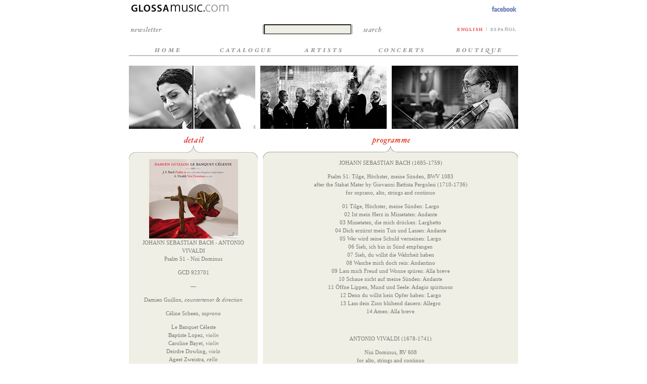

--- FILE ---
content_type: text/html; charset=utf-8
request_url: http://glossamusic.com/glossa/reference.aspx?id=398
body_size: 34727
content:


<!DOCTYPE html PUBLIC "-//W3C//DTD XHTML 1.0 Transitional//EN" "http://www.w3.org/TR/xhtml1/DTD/xhtml1-transitional.dtd">
<html xmlns="http://www.w3.org/1999/xhtml" >
<head><title>
	JS BACH - VIVALDI&nbsp;Psalm 51 - Nisi Dominus. Damien Guillon,&nbsp;Céline Scheen,&nbsp;Le Banquet Céleste
</title><link href="Glossa.css" rel="stylesheet" type="text/css" />
    <script type="text/javascript">

        var _gaq = _gaq || [];
        _gaq.push(['_setAccount', 'UA-39427053-1']);
        _gaq.push(['_trackPageview']);

        (function () {
            var ga = document.createElement('script'); ga.type = 'text/javascript'; ga.async = true;
            ga.src = ('https:' == document.location.protocol ? 'https://ssl' : 'http://www') + '.google-analytics.com/ga.js';
            var s = document.getElementsByTagName('script')[0]; s.parentNode.insertBefore(ga, s);
        })();

</script>
<script type="text/javascript">
function search_js() {

        if (document.aspnetForm.i_Search.value != "")
            window.location = "/glossa/search.aspx?q=" + document.aspnetForm.i_Search.value;
}
</script>
<script type="text/javascript">
function MM_swapImgRestore() { //v3.0
  var i,x,a=document.MM_sr; for(i=0;a&&i<a.length&&(x=a[i])&&x.oSrc;i++) x.src=x.oSrc;
}
function MM_preloadImages() { //v3.0
  var d=document; if(d.images){ if(!d.MM_p) d.MM_p=new Array();
    var i,j=d.MM_p.length,a=MM_preloadImages.arguments; for(i=0; i<a.length; i++)
    if (a[i].indexOf("#")!=0){ d.MM_p[j]=new Image; d.MM_p[j++].src=a[i];}}
}

function MM_findObj(n, d) { //v4.01
  var p,i,x;  if(!d) d=document; if((p=n.indexOf("?"))>0&&parent.frames.length) {
    d=parent.frames[n.substring(p+1)].document; n=n.substring(0,p);}
  if(!(x=d[n])&&d.all) x=d.all[n]; for (i=0;!x&&i<d.forms.length;i++) x=d.forms[i][n];
  for(i=0;!x&&d.layers&&i<d.layers.length;i++) x=MM_findObj(n,d.layers[i].document);
  if(!x && d.getElementById) x=d.getElementById(n); return x;
}

function MM_swapImage() { //v3.0
  var i,j=0,x,a=MM_swapImage.arguments; document.MM_sr=new Array; for(i=0;i<(a.length-2);i+=3)
   if ((x=MM_findObj(a[i]))!=null){document.MM_sr[j++]=x; if(!x.oSrc) x.oSrc=x.src; x.src=a[i+2];}
}

</script>
<meta name="keywords" content="Fine recordings of classical music. Special focus on early music and limited editions of book-CDs." /></head>
<body onload="MM_preloadImages('i/esp_over.gif','i/eng_over.gif','i/ENG/m_b1_over.gif','i/ENG/m_b2_over.gif','i/ENG/m_b3_over.gif','i/ENG/m_b4_over.gif','i/ENG/m_b5_over.gif','i/ENG/search_over.gif')">
    <form name="aspnetForm" method="post" action="./reference.aspx?id=398" id="aspnetForm">
<div>
<input type="hidden" name="__EVENTTARGET" id="__EVENTTARGET" value="" />
<input type="hidden" name="__EVENTARGUMENT" id="__EVENTARGUMENT" value="" />
<input type="hidden" name="__VIEWSTATE" id="__VIEWSTATE" value="/[base64]/[base64]" />
</div>

<script type="text/javascript">
//<![CDATA[
var theForm = document.forms['aspnetForm'];
if (!theForm) {
    theForm = document.aspnetForm;
}
function __doPostBack(eventTarget, eventArgument) {
    if (!theForm.onsubmit || (theForm.onsubmit() != false)) {
        theForm.__EVENTTARGET.value = eventTarget;
        theForm.__EVENTARGUMENT.value = eventArgument;
        theForm.submit();
    }
}
//]]>
</script>


<script src="/glossa/WebResource.axd?d=wF7DEvLlUCI_y3MnNhaKtST9O71A87UNH3bDv_s855GzUZgbc_CQTQg2HCoYVDGVbocdo1_IsMkRjnm43lSR70EH9IThtQELdzln7uPc69Y1&amp;t=638901577900000000" type="text/javascript"></script>


<script src="/glossa/ScriptResource.axd?d=v5erbY9TvOojju_cYLKzphHb8TAiTM2gjSMnkuugVEi3r49F3rwUj39MUPizjUBskh-VK7gOZvATdOP0cXq6MbtZf8EQHouxWuaRin_v4yeQ8NA-39oXZdEwwqw9yOnq-FGrlru7FWSK9fDz8tNjfakNwDvL2w1csNJiK8fVMnw1&amp;t=5c0e0825" type="text/javascript"></script>
<script src="/glossa/ScriptResource.axd?d=QSaT1snllLUqiHyyL3O65AHxItz9EPVM8_sTsE2zc-e8KVlD4zI6dyC5sjXarwavwfgncctwsAZg5vKl8fAf-zvlhH5hA8ufwlycP4S0a2u0qTxRl3O_03SG4Xrnw4FjTxqnpYVT0ZRTFTqx9xqG9o-kt1fvdNuF9qqyzmpWrzI2ratAwk9NCVHhJA1Du-XZ0&amp;t=5c0e0825" type="text/javascript"></script>
<div>

	<input type="hidden" name="__VIEWSTATEGENERATOR" id="__VIEWSTATEGENERATOR" value="B5693C5C" />
</div>
    <div class="div_center">
        <table width="770" border="0" cellspacing="0" cellpadding="0">
          <tr valign="bottom">
            <td class="master_1" ><img src="i/glossamusiccomlogo.jpg" alt="Glossa Music" />
            
            <div class="nl_header"><span id="ctl00_nl"><a href="newsletter.aspx" onmouseout="MM_swapImgRestore()" onmouseover="MM_swapImage('newsletter','','i/nl_on.jpg',1)"><img src="/glossa/i/nl_off.jpg" alt="newsletter" name="newsletter"  border="0" id="newsletter" /></a></span></div></td>
            <td class="master_2"><table width="270" border="0" cellspacing="0" cellpadding="0">
              <tr valign="bottom" >
                <td class="master_3"><img src="i/s_left.gif" alt="sl" width="17" height="21" /></td>
                <td class="master_4"><input name="i_Search" type="text" id="i_Search" class="search_box"  style="height:14px;width:165px;" /></td>
                <td class="master_5"><img src="i/s_rigth.gif" alt="s_r" /></td>
                <td class="master_6"><span id="ctl00_search"><a href="javascript:search_js()" onmouseout="MM_swapImgRestore()" onmouseover="MM_swapImage('search','','i/ENG/search_over.gif',1)"><img src="/glossa/i/ENG/search_off.gif" alt="search" name="search"  border="0" id="search" /></a></span></td>
              </tr>
            </table>
            </td>
            <td align="center">
                <a href="shop.aspx"></a></td>
            <td align="right" >
                <table border="0" cellspacing="0" cellpadding="0">
                    <tr><td align="right">
                        <a href="http://www.facebook.com/glossamusic" target="_blank" onmouseout="MM_swapImgRestore()" onmouseover="MM_swapImage('fb','','i/sn_facebook_on.gif',1)"><img alt="Glossamusic.com at FaceBook" src="i/sn_facebook_on.gif" 
                            style="width: 56px; height: 18px; padding-bottom:20px; border:0px" id="fb" name="fb" /></a>
                        </td>
                    </tr>
                    <tr>
                    <td align="right">
                    <table border="0" cellspacing="0" cellpadding="0">
                      <tr>
                        <td class="alto_21"><span id="ctl00_l1"><img src="i/eng_on.gif" alt="english" name="english" border="0" id="english" /></span></td>
                        <td class="alto_21_ancho_5"><img src="i/lang_sep.gif" alt="sep" /></td>
                        <td class="alto_21"><span id="ctl00_l2"><a href='/glossa/reference.aspx?lang=esp&id=398' onmouseout="MM_swapImgRestore()" onmouseover="MM_swapImage('español','','i/esp_over.gif',1)"><img src="i/esp_off.gif" alt="español" name="español" border="0" id="español" /></a></span></td>
                        <!--
                        <td class="alto_21_ancho_5"><img src="i/lang_sep.gif" alt="sep" /></td>
                        <td class="alto_21"><span id="ctl00_l3"></span></td>
                        <td class="alto_21_ancho_5"><img src="i/lang_sep.gif" alt="sep" /></td>
                        <td class="alto_21"><span id="ctl00_l4"></span></td>
                        -->
                      </tr>
                    </table>
                    </td>
                </tr>
                </table>
            </td>
          </tr>
        </table>
        <table width="770" border="0" cellspacing="0" cellpadding="0">
          <tr>
            <td class="alto_21">&nbsp;</td>
          </tr>
        </table>
        <table width="770" border="0" cellspacing="0" cellpadding="0">
          <tr>
            <td class="master_botones"><span id="ctl00_b1"><a href="default.aspx" onmouseout="MM_swapImgRestore()" onmouseover="MM_swapImage('new releases','','i/ENG/m_b1_over.gif',1)"><img src="/glossa/i/ENG/m_b1_off.gif" alt="new releases" name="new releases" border="0" id="new releases" /></a></span></td>
            <td class="master_botones"><span id="ctl00_b2"><a href="catalogue.aspx" onmouseout="MM_swapImgRestore()" onmouseover="MM_swapImage('catalogue','','i/ENG/m_b2_over.gif',1)"><img src="/glossa/i/ENG/m_b2_off.gif" alt="catalogue" name="catalogue"  border="0" id="catalogue" /></a></span></td>
            <td class="master_botones"><span id="ctl00_b3"><a href="artists.aspx" onmouseout="MM_swapImgRestore()" onmouseover="MM_swapImage('artists','','i/ENG/m_b3_over.gif',1)"><img src="/glossa/i/ENG/m_b3_off.gif" alt="artists" name="artists"  border="0" id="artists" /></a></span></td>
            <td class="master_botones"><span id="ctl00_b4"><a href="concerts.aspx" onmouseout="MM_swapImgRestore()" onmouseover="MM_swapImage('concerts','','i/ENG/m_b4_over.gif',1)"><img src="/glossa/i/ENG/m_b4_off.gif" alt="concerts" name="concerts"  border="0" id="concerts" /></a></span></td>
            <td class="master_botones"><span id="ctl00_b5"><a href="boutique.aspx" onmouseout="MM_swapImgRestore()" onmouseover="MM_swapImage('boutique','','i/ENG/m_b5_over.gif',1)"><img src="/glossa/i/ENG/m_b5_off.gif" alt="boutique" name="boutique" border="0" id="boutique" /></a></span></td>
          </tr>
        </table>
        <div class="main_line_banner"><img src="/glossa/i/sep.gif" width="770px" height="8px" /></div>
        <div id="ctl00_banners1_top_space" class="banner_margen">&nbsp;</div>
<div id="ctl00_banners1_pnl_banners">
	
<table width="770" border="0" cellspacing="0" cellpadding="0">
  <tr>
    <td class="banner_img"><span id="ctl00_banners1_b_left"><a href="http://glossamusic.com/glossa/reference.aspx?id=558" target="_blank"><img src="/glossa/files/Banners/1/lschayegh_0122.jpg" width="250px" height="125px" border="0" /></a></span></td>
    <td class="banner_sep">&nbsp;</td>
    <td class="banner_img"><span id="ctl00_banners1_b_center"><a href="http://glossamusic.com/glossa/reference.aspx?id=536" target="_blank"><img src="/glossa/files/Banners/2/graindelavoix_0122.jpg" width="250px" height="125px"  border="0"/></a></span></td>
    <td class="banner_sep">&nbsp;</td>
    <td class="banner_img"><span id="ctl00_banners1_b_right"><a href="http://glossamusic.com/glossa/reference.aspx?id=557" target="_blank"><img src="/glossa/files/Banners/3/mdestrube_0122.jpg" width="250px" height="125px"  border="0"/></a></span></td>
  </tr>
</table>

</div>   
<div id="ctl00_banners1_bottom_space" class="banner_margen">&nbsp;</div>


    </div>
    <div class="div_center">
        
<script type="text/javascript">
//<![CDATA[
Sys.WebForms.PageRequestManager._initialize('ctl00$ContentPlaceHolder1$ScriptManager1', 'aspnetForm', ['tctl00$ContentPlaceHolder1$UpdatePanel1',''], [], [], 90, 'ctl00');
//]]>
</script>

                        
<table class="menu_table" border="0" cellpadding="0" cellspacing="0">
<tr>
<td class="menu_colums_small">
    <table border="0" cellpadding="0" cellspacing="0">
        <tr>
           <td class="title_colums_small" >
                <img id="ctl00_ContentPlaceHolder1_l_detail" src="/glossa/i/ENG/detail.gif" style="border-width:0px;" />
           </td>
        </tr>
        <tr >
           <td class="content_colums_small">
               <img src="i/key_small.jpg" alt="small group image" />
                <span id="ctl00_ContentPlaceHolder1_Picture_file"><a href='/glossa/files/References/398/GCD_923701_HD.jpg' target='_blanc'><img src='/glossa/files/References/398/GCD_923701.jpg'  border='0' alt='Link to Hi Res Cover Image'/></a></span>
                <br />
                <div class="margen">         
                    <span id="ctl00_ContentPlaceHolder1_Reference_HTMLDetail" class="text_gray"><p align="center">JOHANN SEBASTIAN BACH - ANTONIO VIVALDI<br />   Psalm 51 - Nisi Dominus</p><p align="center">GCD 923701<br/></p><p align="center">&mdash;</p><p align="center">Damien Guillon, <em>countertenor &amp; direction</em></p><p align="center">C&eacute;line Scheen, <em>soprano</em><br /></p><p align="center">Le Banquet C&eacute;leste<br />  Baptiste Lopez, <em>violin</em><br />  Caroline Bayet, <em>violin</em><br />  Deirdre Dowling, <em>viola</em><br />  Ageet Zweistra, <em>cello</em><br />  Christian Staude, <em>double bass</em><br />  Kevin Manent, <em>harpsichord &amp; organ</em><br />  Andre Henrich, <em>lute</em><br /></p><p align="center">&mdash;</p><p align="center">Production details</p><p align="center">Total playing time: 56:17<br/>  Recorded in Saintes (Abbaye aux Dames), France, in October 2015<br />  Engineered and produced by Aline Blondiau<br />  Executive producer: Carlos C&eacute;ster<br />English &ndash; Fran&ccedil;ais &ndash; Deutsch </p><p align="center">&mdash;</p> <p align="center">Links &amp;  downloads</p>  <p align="center"><a href="/glossa/files/References/398/RS_923701.pdf">Commercial release sheet (PDF)</a></span>
	                <span id="ctl00_ContentPlaceHolder1_Precio"><span class="text_gray"><p align="center">&mdash;</p><p align="center">Buy this product</p></span><table align="center"><tr><td><span class='Price'>17,90&nbsp;&euro;</span></td><td><img src='i/trash.jpg' border='0' alt='Not currently in stock'/></td></tr></table></span>
	                <br />
	                <span id="ctl00_ContentPlaceHolder1_Diverdi"></span>
	                <br />
	                <span id="ctl00_ContentPlaceHolder1_Apple"></span>
	            </div>             
               </td>
        </tr>
        </table>
    </td>
    <td class="menu_colums_in">
    </td>
    <td class="menu_colums_big">
       
        <table border="0" cellpadding="0" cellspacing="0">
            <tr>
               <td class="title_colums_big">
                    <table width="100%" border="0" cellpadding="0" cellspacing="0">
                        <tr>
                            <td align="center" width="100%"><span id="ctl00_ContentPlaceHolder1_l_program"><img src="/glossa/i/ENG/program_on.gif" alt="program" name="program" border="0" id="program" /></span></td>
                        
                        </tr>
                    </table>
               </td>
            </tr>
            <tr>
                <td class="content_colums_big">
                    <img src="i/key_big.jpg" alt="big group image" />
                    <div class="margen">
                       
                        <span id="ctl00_ContentPlaceHolder1_Reference_HTMLProgram" class="text_gray"><p align="center">JOHANN SEBASTIAN BACH (1685-1759)</p><p align="center">Psalm 51: Tilge, H&ouml;chster, meine S&uuml;nden, BWV 1083<br/>after the Stabat Mater by Giovanni Battista Pergolesi (1710-1736)<br />  for soprano, alto, strings and continuo<br /></p><p align="center"> 01	Tilge, H&ouml;chster, meine S&uuml;nden: Largo			<br />  02	Ist mein Herz in Missetaten: Andante<br />  03 	Missetaten, die mich dr&uuml;cken: Larghetto<br />  04 	Dich erz&uuml;rnt mein Tun und Lassen: Andante<br />  05 	Wer wird seine Schuld verneinen: Largo<br />  06 	Sieh, ich bin in S&uuml;nd empfangen<br />  07 	Sieh, du willst die Wahrheit haben<br />  08 	Wasche mich doch rein: Andantino<br />  09 	Lass mich Freud und Wonne sp&uuml;ren: Alla breve<br />  10 	Schaue nicht auf meine S&uuml;nden: Andante<br />  11 	&Ouml;ffne Lippen, Mund und Seele: Adagio spirituoso<br />  12 	Denn du willst kein Opfer haben: Largo<br />  13 	Lass dein Zion bl&uuml;hend dauern: Allegro<br />14 	Amen: Alla breve</p><p align="center">&nbsp;</p><p align="center">ANTONIO VIVALDI (1678-1741)</p><p align="center">Nisi Dominus, RV 608<br />for alto, strings and continuo</p><p align="center">15 	Nisi Dominus: Allegro<br />  16 	Vanum est vobis: Largo<br />  17	Surgite postquam sederitis: Presto<br />  18 	Cum dederit dilectis suis somnum: Largo<br />  19 	Sicut saggitae in manu potentis: Allegro<br />  20 	Beatus vir qui implevit: Andante<br />  21 	Gloria Patri: Larghetto<br />  22 	Sicut erat in principio: Allegro<br />  23 	Amen: Allegro<br /></p><p align="center">&mdash;</p><p align="center" >About this CD</p>	 <P align="center" >Damien Guillon, who has been proving himself to be a much-admired interpreter of the more spiritual side of Baroque music, now makes his debut on Glossa both as countertenor soloist and director for a fascinating pairing of Bach and Vivaldi psalm settings: <em>Tilge, H&ouml;chster, meine S&uuml;nden</em>, BWV 1083 and <em>Nisi Dominus</em>, RV 608. Guillon directs his ensemble Le Banquet C&eacute;leste (with which he recently made his stage conducting debut in Avignon with <em>Acis and Galatea</em>).</P><P align="center" >Whilst he was Konzertmeister in Weimar JS Bach was entrusted by his employer with transcribing scores by Vivaldi brought back from Amsterdam, and a fascination ensued with the Venetian composer&rsquo;s style, especially with that of his concertos. As is pointed out by Stefano Russomanno in his booklet essay for this new recording Vivaldi will have employed the concerto logic also in his sacred vocal works, such as the early <em>Nisi Dominus</em> (Psalm 126) recorded here. It was however a Neapolitan composer from the next generation along in GB Pergolesi, whose music Bach turned to as the basis for a setting of Psalm 51, <em>Tilge, H&ouml;chster, meine S&uuml;nden</em>. The result was a magisterially rendered reworking &ndash; in parody form &ndash; of Pergolesi&rsquo;s theatrical (and catholic) <em>Stabat Mater</em>, adjusted by Bach to accommodate the different demands of the German Protestant text.</P><P align="center" >The warmth of Guillon&rsquo;s countertenor finds an ideal match in the soprano C&eacute;line Scheen, another fabulous singer of Baroque music, whose vocal agility and purity has been entrancing audiences across Europe in recent years.</P></span>
                      
                        
                        <div id="ctl00_ContentPlaceHolder1_pnl_listen">
	
                             
                             <div class="div_left">                                
                                <br />
                                <span id="ctl00_ContentPlaceHolder1_l_listen" class="text_gray">Sample tracks</span>                             
                                <br />
                            </div>
                                                         
                            <div id="ctl00_ContentPlaceHolder1_UpdatePanel1">
		 
    
                            <div class="div_center">
                             <table>
                                <tr>
                                    <td >
                                    
                                        <table cellspacing="0" cellpadding="2" align="Left" border="0" id="ctl00_ContentPlaceHolder1_DL_tracks" style="border-color:#EFEFE5;border-width:0px;border-style:None;width:400px;border-collapse:collapse;">
			<tr>
				<td align="right">
				                                            <img id="ctl00_ContentPlaceHolder1_DL_tracks_ctl02_image" src="/glossa/i/audio.gif" style="border-width:0px;" />	
				                                        </td><td align="left">
				                                            <a id="ctl00_ContentPlaceHolder1_DL_tracks_ctl02_lb_link" href="javascript:__doPostBack(&#39;ctl00$ContentPlaceHolder1$DL_tracks$ctl02$lb_link&#39;,&#39;&#39;)">1. Bach: Tilge, Höchster, meine Sünden - Largo</a>					         
				                                        </td>
			</tr><tr>
				<td align="right">
				                                            <img id="ctl00_ContentPlaceHolder1_DL_tracks_ctl03_image" src="/glossa/i/audio_no.gif" style="border-width:0px;" />	
				                                        </td><td align="left">
				                                            <a id="ctl00_ContentPlaceHolder1_DL_tracks_ctl03_lb_link" href="javascript:__doPostBack(&#39;ctl00$ContentPlaceHolder1$DL_tracks$ctl03$lb_link&#39;,&#39;&#39;)">15. Vivaldi: Nisi Dominus - Allegro</a>					         
				                                        </td>
			</tr>
		</table>
                                    
                                    
                                    </td>
                                </tr>
                                <tr>
                                    <td>
                                    
                                    <table cellpadding="4">
                                        <tr>                                                
                                            <td><span id="ctl00_ContentPlaceHolder1_l_embed"><embed type="application/x-shockwave-flash" src="http://www.glossamusic.com/glossa/ws/3523697345-audio-player.swf?audioUrl=http://glossamusic.com//glossa/files/References/398/audio/01 Tilge, Hoechster, meine Suenden - Largo.mp3" width="400" height="27" allowscriptaccess="never" quality="best" autostart="true" bgcolor="#ffffff" wmode="window" flashvars="playerMode=embedded" /></span></td>
                                        </tr>
                                    </table>
                                    
                                    </td>
                                </tr>
                             </table>                               
                              </div>                                                               
                             
                           
                         
	</div>
                            
                            
                        
</div>
                        
                        
                    </div>
                </td>
            </tr>
            </table>
            
        <br />
         
    </td>
</tr>
</table>


    </div>
    <table class="div_center" border="0" cellpadding="0" cellspacing="0">
    <tr>
        <td>
            <img alt="glossa information" src="i/pie.gif" />
        </td>
    </tr>
    </table>
    </form>
</body>
</html>


--- FILE ---
content_type: text/css
request_url: http://glossamusic.com/glossa/Glossa.css
body_size: 16891
content:
/*********************************************************
 General Items
 ********************************************************/
body
{
    margin-left: 0px;
    margin-top: 0px;
    margin-right: 0px;
    margin-bottom: 0px;
    -webkit-text-size-adjust: none;
}

a
{
    font-family: Georgia;
    font-size: 11px;
    color: #000000;
    text-decoration: none;
}
a:visited 
{  
    font-family: Georgia;
    font-size: 11px;
    color: #787974; 
}

a:link 
{ 
    font-family: Georgia;
    font-size: 11px;
    color: #787974; 
}

a:hover 
{ 
    font-family: Georgia;
    font-size: 11px;
    color: #000000;  
}

hr
{
    width: 770px;
    color: #787974;
    border-right: 1px solid;
    border-top: 1px solid;
    border-left: 1px solid;
    border-bottom: 1px solid;
    padding-right: 0px;
    padding-left: 0px;
    padding-bottom: 0px;
    margin: 0px;
    padding-top: 0px;
}

  
.hr_super
{ 
  width: 750px;
  color: #787974;
  border-right: thin dotted; 
  border-top: thin dotted; 
  border-left: thin dotted; 
  border-bottom: thin dotted;
  }

.div_center
{
    text-align: center; /* for browsers that support "display: inline-block" */
    display: table; /* for browsers that support "display: table-cell" */
    margin: 0 auto; /* centers the shrink-to-fit CSS table */
}

.div_right
{
    text-align: right; /* for browsers that support "display: inline-block" */
    display: table; /* for browsers that support "display: table-cell" */
    margin: 0 0 0 auto; /* centers the shrink-to-fit CSS table */
}

.div_left
{
    text-align: left; /* for browsers that support "display: inline-block" */
    display: table; /* for browsers that support "display: table-cell" */
    margin: 0 auto 0 0; /* centers the shrink-to-fit CSS table */
}


.main_line
{
    text-align: center; /* for browsers that support "display: inline-block" */
    display: table; /* for browsers that support "display: table-cell" */
    margin: 0 auto; /* centers the shrink-to-fit CSS table */
    margin-bottom: 30px;
}

.main_line_banner
{
    text-align: center; /* for browsers that support "display: inline-block" */
    display: table; /* for browsers that support "display: table-cell" */
    margin: 0 auto; /* centers the shrink-to-fit CSS table */
   /* margin-bottom: 10px; */
}

.Price
{
    font-family: Helvetica;
    font-size: 11px;
    color: green;
    text-align: left;
    font-weight: bold;
}
.Price_lined
{
    font-family: Helvetica;
    font-size: 9px;
    text-decoration: line-through;
    color: red;
    text-align: left;
}
.error_msg
{
    color: red;
}

.error_msg_ok
{
    color: Green;
}

.margen
{
    margin-left : 5px;
    margin-right : 5px;
}

.Shipping_lined
{
    text-decoration: line-through;
    color: red;
    font-size: 10px;
}
/*********************************************************
 Menu Tables
 ********************************************************/
.menu_table
{
    width: 770px;
    vertical-align: top;
    margin: 0px;
    padding: 0px;
}

.menu_table_inside
{
    width: 700px;
    vertical-align: top;
    text-align: center; /* for browsers that support "display: inline-block" */
    margin: 0 auto; /* centers the shrink-to-fit CSS table */
}

/*********************************************************
 Menu Columns
 ********************************************************/
.menu_colums_small
{
    width: 255px;
    vertical-align: top;
    background-color: #efefe5;
    
}
.menu_colums_whole
{
    width: 770px;
    vertical-align: top;
    background-color: #efefe5;
 
}

.menu_colums_big
{
    width: 505px;
    vertical-align: top;
    background-color: #efefe5;  
}

.menu_colums_in
{
    width: 10px;
    vertical-align: top;
}


.content_colums_small
{
    font-family: Georgia;
    font-size: 11px;
    color: #000000;
    width: 255px;
    vertical-align: top;
   /* background-color: #efefe5; */
    /* text-transform: lowercase; */
    margin: 0px;
    padding: 0px;
    border: 0px;
}

.content_colums_big
{
    font-family: Georgia;
    font-size: 11px;
    color: #000000;
    width: 505px;
    vertical-align: top;
    /* background-color: #efefe5; */
    /* text-transform: lowercase; */
    margin: 0px;
    padding: 0px;
    border: 0px;
}

.content_colums_whole
{
    font-family: Georgia;
    font-size: 11px;
    color: #000000;
    width: 770px;
    vertical-align: top;
    /* background-color: #efefe5; */
    /* text-transform: lowercase; */
    margin: 0px;
    padding: 0px;
    border: 0px;
}

/*********************************************************
 Title Columns
 ********************************************************/
.title_colums_small
{
    font-family: Georgia;
    font-size: 11px;
    color: #000000;
    width: 255px;
    vertical-align: top;
    /* text-transform: lowercase; */
    text-align:center;
    font-style: italic;
    background-color:White;
    margin: 0px;
    padding: 0px;
    border: 0px;
}

.title_colums_big
{
    font-family: Georgia;
    font-size: 11px;
    color: #000000;
    width: 505px;
    vertical-align: top;
    /* text-transform: lowercase; */
    text-align:center;
    font-style: italic;
    background-color:White;
    margin: 0px;
    padding: 0px;
    border: 0px;
}

.title_colums_whole
{
    font-family: Georgia;
    font-size: 11px;
    color: #000000;
    width: 770px;
    vertical-align: top;
    /* text-transform: lowercase; */
    text-align:center;
    font-style: italic;
    background-color:White;
    margin: 0px;
    padding: 0px;
    border: 0px;
}



/*********************************************************
 Menu Items
 ********************************************************/
.menu_items 
{
    font-family: Georgia;
    font-size: 11px;
    color: #000000;
    /* text-transform: uppercase; */
    font-style: italic;
    text-decoration: none;
    text-align: center;
}

.menu_items A:link, .menu_items A:visited
{
    font-family: Georgia;
    font-size: 11px;
    color: #787974;
    /* text-transform: uppercase;*/
    font-style: italic;
    text-decoration: none;
    text-align: center;
    font-size: 11px;
}

.menu_items  A:hover
{
    font-family: Georgia;
    font-size: 11px;
	color: #000000;
    /* text-transform: uppercase; */
    font-style: italic;
    text-decoration: none;
    text-align: center;
	
}



/*********************************************************
 Header And Foot Texts
 ********************************************************/
.lang_items 
{
    font-family: Georgia;
    font-size: 11px;
    color: #000000;
    /* text-transform: lowercase; */
    text-decoration: none;
    text-align: center;
    vertical-align: middle;
}

.lang_items A:link, .lang_items A:visited
{
    font-family: Georgia;
    font-size: 11px;
	color: #787974;
    /* text-transform: lowercase; */
    text-decoration: none;
    text-align: center;
	
}

.lang_items  A:hover
{
    font-family: Georgia;
    font-size: 11px;
	color: #000000;
    /* text-transform: lowercase; */
    text-decoration: none;
    text-align: center;
	
}


.page_foot
{
    font-family: Georgia;
    font-size: 9px;
    color: #787974;
    /* text-transform: uppercase; */
    text-decoration: none;
    text-align: left;
}

.search_text
{
    font-family: Georgia;
    font-size: 11px;
    color: #000000;
    /* text-transform: lowercase; */
    text-decoration: none;
    text-align: left;
    font-style: italic;
}

.search_text A:link, .search_text A:visited
{
    font-family: Georgia;
    font-size: 11px;
	color: #787974;
    /* text-transform: lowercase; */
    text-decoration: none;
    text-align: left;
    font-style: italic;
	
}

.search_text  A:hover
{
    font-family: Georgia;
    font-size: 11px;
	color: #000000;
    /* text-transform: lowercase; */
    text-decoration: none;
    text-align: left;
    font-style: italic;
	
}


.search_box
{
	font-family: Georgia;
	font-size: 11px;
	color: #787974;
	text-decoration: none;
	text-align: left;
	background-color: transparent;

}

.TextBoxes
{
	font-family: Georgia;
	font-size: 11px;
	color: #787974;
	text-decoration: none;
	text-align: left;	
	width: 150px;

}

.lists_box
{
    font-family: Georgia;
    font-size: 11px;
    color: #000000;
    text-decoration: none;
    text-align: left;
    background-color: #efefe5;
}




/*********************************************************
 Texts
 ********************************************************/

div.header_image
{
   margin-top:30px;
}
div.separation
{
 margin-bottom: 20px;    
}

.text_black
{
    font-family: Georgia;
    font-size: 11px;
    color: #000000;
    text-decoration: none;
    text-align: left;
    line-height: 16px;
}

.text_black A:link, .text_black A:visited
{
    font-family: Georgia;
    font-size: 11px;
	color: #787974;
    text-decoration: none;
    text-align: left;
    line-height: 16px;
	
}

.text_black  A:hover
{
    font-family: Georgia;
    font-size: 11px;
	color: #000000;
    text-decoration: none;
    text-align: left;
    line-height: 16px;
	
}



.text_black_16
{
    font-family: Georgia;
    font-size: 16px;
    color: #000000;
    text-decoration: none;
    text-align: left;
    line-height: 16px;
}

.text_black_16 A:link, .text_black_16 A:visited
{
    font-family: Georgia;
    font-size: 16px;
	color: #787974;
    text-decoration: none;
    text-align: left;
    line-height: 16px;
	
}

.text_black_16  A:hover
{
    font-family: Georgia;
    font-size: 16px;
	color: #000000;
    text-decoration: none;
    text-align: left;
    line-height: 16px;
	
}



.link_options
{
    font-family: Georgia;
    font-size: 11px;
    color:#f71b25; 
}



.link_options a:link , .link_options a:visited 
{  
    font-family: Georgia;
    font-size: 11px;
    color: #787974; 
}


.link_options a:hover 
{ 
    font-family: Georgia;
    font-size: 11px;
    color: #000000;  
}


.text_gray
{
    font-family: Georgia;
    font-size: 11px;
    color: #787974;
    text-decoration: none;
    text-align: left;
    line-height: 16px;
}

.text_gray A:link, .text_gray A:visited
{
    font-family: Georgia;
    font-size: 11px;
	color: #000000;
    text-decoration: none;
    text-align: left;
    line-height: 16px;
	
}

.text_gray  A:hover
{
    font-family: Georgia;
    font-size: 11px;
	color: #000000;
    text-decoration: none;
    text-align: left;
    line-height: 16px;
	
}



.text_gray_16
{
    font-family: Georgia;
    font-size: 16px;
    color: #787974;
    text-decoration: none;
    text-align: left;
    line-height: 16px;
}

.text_gray_16 A:link, .text_gray_16 A:visited
{
    font-family: Georgia;
    font-size: 16px;
	color: #000000;
    text-decoration: none;
    text-align: left;
    line-height: 16px;
	
}

.text_gray_16  A:hover
{
    font-family: Georgia;
    font-size: 16px;
	color: #000000;
    text-decoration: none;
    text-align: left;
    line-height: 16px;
	
}


/*********************************************************
 Title Columns
 ********************************************************/


.artist_picture
{
    vertical-align: top;
    padding: 0px;
    border: 0px;
    text-align: center; /* for browsers that support "display: inline-block" */
    display: table; /* for browsers that support "display: table-cell" */
    margin: 0px auto 0px auto; /* centers the shrink-to-fit CSS table */
}

.artist_table
{
    width: 770px;
    vertical-align: top;
    padding-right: 0px;
    padding-left: 0px;
    padding-bottom: 0px;
    padding-top: 0px;
    margin: 0px 0px 10px 0px;
    border-right-style: none;
    border-left-style: none;
    border-bottom: #787974 1px solid;
}


/*********************************************************
 Listado pequeño
 ********************************************************/

.ancho_listado
{
	width: 230px;
}

.hr_small
{ 
  width: 230px;
  color: #787974;
  border-right: thin dotted; 
  border-top: thin dotted; 
  border-left: thin dotted; 
  border-bottom: thin dotted;
  }
  
.ancho_imagen_listado
{
	width: 105px;
}

.ancho_texto_listado
{
	width: 125px;
	padding-right:5px;
}

/*********************************************************
 Listado grande
 ********************************************************/

.ancho_listado_big
{
	width: 480px;
	
	text-align: center; /* for browsers that support "display: inline-block" */
    display: table; /* for browsers that support "display: table-cell" */
    margin: 0 auto; /* centers the shrink-to-fit CSS table */
}

.hr_big
{ 

  width: 480px;
  color: #787974;
  border-right: thin dotted; 
  border-top: thin dotted; 
  border-left: thin dotted; 
  border-bottom: thin dotted;
  margin-bottom:15px;
  }
  
.hr_big_shop
{ 

  width: 480px;
  color: #787974;
  border-right: thin dotted; 
  border-top: thin dotted; 
  border-left: thin dotted; 
  border-bottom: thin dotted;
  }
  
  
  .hr_confirm
{ 

  width: 580px;
  color: #787974;
  border-right: thin dotted; 
  border-top: thin dotted; 
  border-left: thin dotted; 
  border-bottom: thin dotted;
  margin-bottom:5px;
  }
  
  
  
  .hr_big_search
{ 

  width: 730px;
  color: #787974;
  border-right: thin dotted; 
  border-top: thin dotted; 
  border-left: thin dotted; 
  border-bottom: thin dotted;
  text-align: left;
  }

/*********************************************************
 Listado Completo
 ********************************************************/

.ancho_listado_completo
{
	width: 745px;
}

.line_gray
{
    height: 3px;
    vertical-align: top;
    background-image: url(i/sep_gray.gif);
    width: 745px;
}


/*********************************************************
varios
 ********************************************************/
.master_1
{
	width: 250px;
	height: 62px;
	text-align: left;
	vertical-align: top;
	padding-top:5px;
}

.master_2
{
	width: 270px;
	height: 62px;
	vertical-align: bottom;
}



.master_3
{
	width: 17px;
	height: 21px;
	vertical-align: bottom;
}

.master_4
{
	width: 171px;
	height: 21px;
	vertical-align: bottom;
	background-color: #efefe5;
}


.master_5
{
	width: 4px;
	height: 21px;
	vertical-align: bottom;
}

.master_6
{
	height: 21px;
	vertical-align: bottom;
}

.master_7
{
	width: 250px;
	height: 62px;    
	vertical-align: bottom;
}

.nl_header
{
    padding-top: 23px;
    padding-left:3px;
}
.alto_21
{
	height: 21px;
}

.alto_21_ancho_5
{
	height: 21px;
	width: 5px;
}

.master_botones
{
	width: 154px;
	height: 18px;
	vertical-align: middle;
	text-align: center;
}

/* Artist list. The title must be with two lines...
*/
.artist_name_row
{   
    margin-top: 30px;
    height:35px;
    vertical-align: middle;
}


.img-shadow 
{
    float:right;
    background: url(i/trans-shadow.png) no-repeat bottom right; 
    /* Most major browsers other than IE supports transparent shadow. Newer release of IE should be able to support that. */
}

.img-shadow img
{
    display: block; /* IE won't do well without this */
    position: relative; /* Make the shadow's position relative to its image */
    padding: 0px; /* This creates a border around the image */
    background-color: #efefe5; /* Background color of the border created by the padding */
    border: 0px solid #efefe5; /* A 1 pixel greyish border is applied to the white border created by the padding */
    margin: -5px 5px 5px -5px; /* Offset the image by certain pixels to reveal the shadow, as the shadows are 6 pixels wide, offset it by that amount to get a perfect shadow */
}

p
{
   margin-top:0;
}


.Discontinued
{
    color: Red;
    font-style: italic;
}


.invoice_header
{
    font-family: Arial, Helvetica, sans-serif;
	font-weight: bold;
	font-size: 24px;
}

.invoice_lines_grays
{
 display: block;
 position:relative;
background-color:#CCCCCC;
height:550px;
width:550px;
}

.invoice_text
{
    font-family: Arial, Helvetica, sans-serif; 
    font-size: 12px;
}
.invoice_text_title
{
    font-family: Arial, Helvetica, sans-serif; 
    font-size: 12px;
    font-weight:bold;
}

.banner_margen
{
height: 13px;
}

.banner_sep
{
width: 11px;
}

.banner_img
{
width: 250px;
height: 125px;
}
